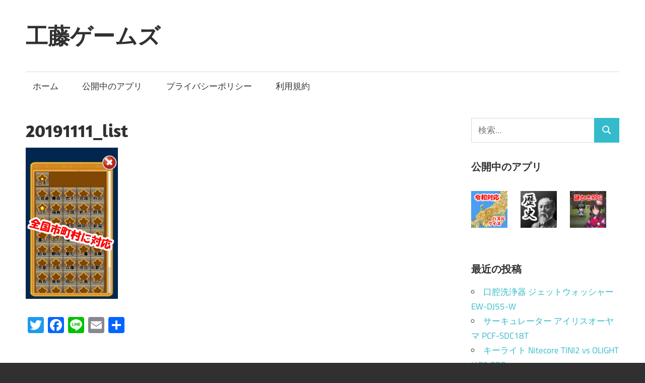

--- FILE ---
content_type: application/javascript; charset=utf-8;
request_url: https://dalc.valuecommerce.com/app3?p=886681938&_s=https%3A%2F%2Fkudougames.com%2Fmapst%2F20191111_list&vf=iVBORw0KGgoAAAANSUhEUgAAAAMAAAADCAYAAABWKLW%2FAAAAMElEQVQYV2NkFGP4n5FWzHCuZTYDY7w%2B8%2F%2Bt80UZvu15y8C4m6vrf8CzJQyWApcYABmpDyPucGd1AAAAAElFTkSuQmCC
body_size: 718
content:
vc_linkswitch_callback({"t":"697c7338","r":"aXxzOAAL7NMDFM4YCooERAqKC5Za4Q","ub":"aXxzNwAOXy8DFM4YCooFuwqKC%2FAuRA%3D%3D","vcid":"rGNEHygfhvdxlybxPkUr9gQakT_EVo1-nceGbVtm15f-He1zZGZSIKj54498T_-S","vcpub":"0.781523","approach.yahoo.co.jp":{"a":"2821580","m":"2201292","g":"1decbd738c"},"paypaystep.yahoo.co.jp":{"a":"2821580","m":"2201292","g":"1decbd738c"},"mini-shopping.yahoo.co.jp":{"a":"2821580","m":"2201292","g":"1decbd738c"},"shopping.geocities.jp":{"a":"2821580","m":"2201292","g":"1decbd738c"},"l":4,"shopping.yahoo.co.jp":{"a":"2821580","m":"2201292","g":"1decbd738c"},"p":886681938,"paypaymall.yahoo.co.jp":{"a":"2821580","m":"2201292","g":"1decbd738c"},"s":3544380})